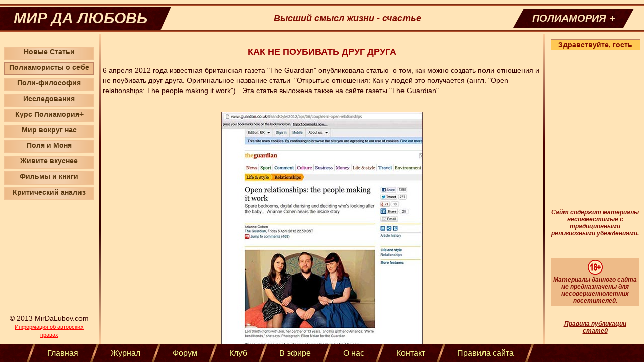

--- FILE ---
content_type: text/html; charset=UTF-8
request_url: http://mirdalubov.com/journal/poly-bios/article-00010.html
body_size: 13310
content:
<!DOCTYPE html PUBLIC "-//W3C//DTD XHTML 1.0 Strict//EN" "http://www.w3.org/TR/xhtml1/DTD/xhtml1-strict.dtd">
<html xmlns="http://www.w3.org/1999/xhtml" lang="ru" xml:lang="ru">
<head>
<base href="http://mirdalubov.com/" />    
<meta http-equiv="content-type" content="text/xml; charset=utf-8" />   
<meta name="description" content="Как не поубивать друг друга от ревности? Как построить поли-отношения без крови и жертв? Как сделать такие отношения крепкими?   Люди разных возрастов и профессий делятся своим поли-опытом и дают советы."/>
<title> Как не поубивать друг друга - Мир Да Любовь </title>   
<meta name="keywords" content="полиамория,свободные отношения,романтические отношения,полиаморные отношения,поли-партнеры,свободный брак,немоногамность,секс">
<meta name="author" content="Поля"> 
<link rel="stylesheet" type="text/css" media="all" href="assets/css/base.css" />
<link rel="stylesheet" type="text/css" media="all" href="assets/css/journal.css" />

<!--[if gt IE 9]>
	<link rel="stylesheet" type="text/css" media="all" href="assets/css/gtie9.css" />
<![endif]-->
<!--[if IE 9]>
	<link rel="stylesheet" type="text/css" media="all" href="assets/css/ie9.css" />
<![endif]-->
<!--[if IE 8]>
	<link rel="stylesheet" type="text/css" media="all" href="assets/css/ie8.css" />
<![endif]-->
<!--[if IE 7]>
	<link rel="stylesheet" type="text/css" media="all" href="assets/css/ie7.css" />
<![endif]-->
<!--[if lt IE 7]>
	<meta http-equiv="refresh" content="0;url=http://mirdalubov.com//ie6">
	<script type="text/javascript">
        window.location.href = "http://mirdalubov.com//ie6"
    </script>
	<link rel="stylesheet" type="text/css" media="all" href="assets/css/ltie7.css" />
<![endif]-->

<link rel="stylesheet" href="/assets/components/quip/css/web.css" type="text/css" />
</head>
<body>
<div id="box_wrapper">

  
 <div id="box_header">
    <div id="box_header_spacer"> </div>
    <div id="bar-header-top" class="bar-header bar-grad-vert-header"> </div>
    <div id="box_header_logo">
      <div id="box_header_logo_left">
        <div id="box_header_logo_left_text"> МИР ДА ЛЮБОВЬ </div>
        <div id="box_header_logo_left_text_slope"> </div>
      </div>
      <div id="box_header_logo_center"> Высший смысл жизни - счастье </div>
      <div id="box_header_logo_right">
        <div id="box_header_logo_right_text_slope_left"> </div>
        <div id="box_header_logo_right_text"> ПОЛИАМОРИЯ + </div>
        <div id="box_header_logo_right_text_slope_right"> </div>
      </div>
    </div>
    <div id="bar_header_bottom" class="bar-header bar-grad-vert-header"> </div>
  </div>
  
  <div id="box_columns">
     <div id="box_column_sidebar">
      <div id="box_column_sidebar_content">
        <div id="box_column_sidebar_header">
          <div class="padded"> Sidebar Header </div>
          <div id="box_column_sidebar_header_separator" class="bar-grad-horz"> </div>
        </div>
        <div id="box_column_sidebar_menu">
          <ul class="sidemenu_menu">
            <!-- ChunkJournalArticlesOuter -->
<!-- ChunkJournalArticlesRow -->
<li> <a class="sidemenu_button sidemenu_button_grad " href="journal/" title="Новые Статьи" rel="address:/Новые Статьи" >Новые Статьи</a> </li>  

<!-- ChunkJournalArticlesRow -->
<li> <a class="sidemenu_button sidemenu_button_grad sidemenu_button_grad_selected" href="poly-bios/" title="Полиамористы о себе" rel="address:/Полиамористы о себе" >Полиамористы о себе</a> </li>  

<!-- ChunkJournalArticlesRow -->
<li> <a class="sidemenu_button sidemenu_button_grad " href="poly-philosophy/" title="Поли-философия" rel="address:/Поли-философия" >Поли-философия</a> </li>  

<!-- ChunkJournalArticlesRow -->
<li> <a class="sidemenu_button sidemenu_button_grad " href="poly-research/" title="Исследования" rel="address:/Исследования" >Исследования</a> </li>  

<!-- ChunkJournalArticlesRow -->
<li> <a class="sidemenu_button sidemenu_button_grad " href="course-polyamory-plus/" title="Курс Полиамория+" rel="address:/Курс Полиамория+" >Курс Полиамория+</a> </li>  

<!-- ChunkJournalArticlesRow -->
<li> <a class="sidemenu_button sidemenu_button_grad " href="world-around-us/" title="Мир вокруг нас" rel="address:/Мир вокруг нас" >Мир вокруг нас</a> </li>  

<!-- ChunkJournalArticlesRow -->
<li> <a class="sidemenu_button sidemenu_button_grad " href="polya-et-monya/" title="Поля и Моня" rel="address:/Поля и Моня" >Поля и Моня</a> </li>  

<!-- ChunkJournalArticlesRow -->
<li> <a class="sidemenu_button sidemenu_button_grad " href="living-tastier/" title="Живите вкуснее" rel="address:/Живите вкуснее" >Живите вкуснее</a> </li>  

<!-- ChunkJournalArticlesRow -->
<li> <a class="sidemenu_button sidemenu_button_grad " href="movies-books/" title="Фильмы и книги" rel="address:/Фильмы и книги" >Фильмы и книги</a> </li>  

<!-- ChunkJournalArticlesRow -->
<li> <a class="sidemenu_button sidemenu_button_grad " href="critical-analysis/" title="Критический анализ" rel="address:/Критический анализ" >Критический анализ</a> </li>  

  
          </ul>
        </div>
        <div id="box_column_sidebar_footer">
          <div class="padded">
  <div class="sidebar_copyright">
  <p>© 2013 MirDaLubov.com</p>
  <a href="/copyright" target="_top" rel="nofollow"> Информация об авторских правах</a>
  </div>
</div>

        </div> 
      </div>
      <div id="box_column_sidebar_separator" class="bar-grad-vert"></div>
    </div>
    <div id="box_column_content">
      
      <p> </p>
<h1 style="font-size: 18px; color: #990000; text-align: center;">КАК НЕ ПОУБИВАТЬ ДРУГ ДРУГА</h1>
<p style="font-size: 14px;" dir="LTR"> </p>
<p style="font-size: 14px; line-height: 15pt;" dir="LTR">6 апреля 2012 года известная британская газета "The Guardian" опубликовала статью  о том, как можно создать поли-отношения и не поубивать друг друга. Оригинальное название статьи  "Открытые отношения: Как у людей это получается (англ. "Open relationships: The people making it work").  Эта статья выложена также на сайте газеты "The Guardian".</p>
<p style="font-size: 14px;" dir="LTR"> </p>
<p style="font-size: 14px;" dir="LTR"> </p>
<p style="font-size: 14px;" dir="LTR"><img style="display: block; margin-left: auto; margin-right: auto;" title="Как не поубивать друг друга. Лори, Джон и Аманда" src="assets/img/pic_00029.jpg" alt="Как не поубивать друг друга. Лори, Джон и Аманда" width="400" height="501" /></p>
<p style="font-size: 14px; text-align: center;" dir="LTR"><strong style="font-size: 12px;"> </strong></p>
<p style="font-size: 14px; text-align: center;" dir="LTR"><strong style="font-size: 12px;"><em>Статья на сайте "The</em><em> Guardian</em><em>". Слева направо: Лори, Джон и Аманда.</em></strong></p>
<p style="font-size: 14px;" dir="LTR"><em> </em></p>
<p style="font-size: 14px;" dir="LTR"> </p>
<p style="font-size: 14px; line-height: 15pt; color: #000000;" dir="LTR">Автор статьи Ариана Коэн о полимарии знает не понаслышке.  Она сама состоит в полиаморных отношениях  уже три года.  В книгах, фильмах и в прессе любовные многоугольники обычно либо просто распадаются, либо все заканчивается кровопролитием.  Ариана, видимо, задалась целью объяснить людям, что можно жить в мире и любви с несколькими поли-партнерами.  Как удачный пример отношений, она приводит три истории из жизни. Первая история – ее личная, две другие  - это истории людей разного возраста из разных слоев общества.</p>
<p style="font-size: 14px; line-height: 15pt; color: #000000;" dir="LTR"><strong> </strong></p>
<p style="font-size: 14px; line-height: 15pt; color: #000000;" dir="LTR"><strong> </strong></p>
<p style="font-size: 14px; line-height: 15pt; color: #000000;" dir="LTR"><strong>История Арианы</strong></p>
<p style="font-size: 14px; line-height: 15pt; color: #000000;" dir="LTR"><strong> </strong></p>
<p style="font-size: 14px; line-height: 15pt; color: #000000;" dir="LTR">Своего жениха Ариана встретила, когда тот только расстался со своей женщиной после 15 лет совместной жизни.  Устав от моногамной жизни, он предложил Ариане открытые отношения.  Ей было нелегко принять его предложение. Она проплакала в подушку не одну ночь. Но, видимо взвесив все за и против, она согласилась с его условием.</p>
<p style="font-size: 14px; line-height: 15pt; color: #000000;" dir="LTR"> </p>
<p style="font-size: 14px; line-height: 15pt; color: #000000;" dir="LTR">Не имея опыта открытых отношений, они начали с установления множества правил и ограничений.  Было определено кто, когда и кому должен звонить, какой секс и какие партнеры позволительны и так далее. Правила должны были помочь избежать ревности и защитить их отношения.  Однако бесконечное количество условий и ограничений только все усложняло и вносило напряжение.  Ариана начала понимать, что правила ей нужны, чтоб контролировать ситуацию, а необходимость в постоянном контроле у нее возникает из-за страха потерять своего возлюбленного.   Ей тяжело было принять, что ее парню нравятся другие женщины. Она боялась, что если не станет для него единственной и неповторимой, то потеряет его.  Понимание источника проблемы дало толчок к работе над собой.</p>
<p style="font-size: 14px; line-height: 15pt; color: #000000;" dir="LTR"> </p>
<p style="font-size: 14px; line-height: 15pt; color: #000000;" dir="LTR">С ростом доверия к своему возлюбленному у Арианы крепла уверенность в стабильности их отношений. Сегодня десятки ненужных и запутанных правил упразднены и осталось одно - самое главное: никаких сюрпризов.   Нельзя просто прийти и заявить: "Да, кстати, вчера я переспал с той классной продавщицей из колбасного отдела".  Ариана и ее партнер заранее планируют встречи со своими любовниками  и предупреждают друг друга.  Именно это правило, по мнению Арианы, обеспечивает успех их полиаморных отношений.  Так, например, они договариваются, что сегодня встретятся с другими партнерами. Ариана приглашает своего бойфренда домой, они пьют вино и разговаривают, а потом завершают вечер в постели.  Ее жених в это время прекрасно проводит время со своей любовницей. Бывают дни, когда Ариана работает, а ее жених свободен. Если он использует этот день для встречи с любовницей, Ариана будет только рада.  Главное, что ему есть чем заняться.  Ревность как-то сама по себе ушла из их отношений.  То, чего раньше она боялась, теперь кажется ей совершенно незначительным.</p>
<p style="font-size: 14px; line-height: 15pt; color: #000000;" dir="LTR"> </p>
<p style="font-size: 14px; line-height: 15pt; color: #000000;" dir="LTR"> </p>
<p style="font-size: 14px; line-height: 15pt; color: #000000;" dir="LTR"><strong>История Клэр и Билла</strong></p>
<p style="font-size: 14px; line-height: 15pt; color: #000000;" dir="LTR"><strong> </strong></p>
<p style="font-size: 14px; line-height: 15pt; color: #000000;" dir="LTR">Клэр и Биллу около 45 лет. Вместе они уже 24 года. Клэр владеет небольшим бизнесом, а Билл - технический консультант в Оксфорде.  У них открытые отношения. Клэр и Билл не только знакомы с партнерами друг друга, но и активно с ними общаются.   У Клэр есть любовник Крис, с которым она уже 7 лет.  Билл поддерживает романтические отношения со своей любовницей Джулией вот уже 8 лет.   У Джулии, кроме Билла, есть постоянный партнер Джордж.</p>
<p style="font-size: 14px; line-height: 15pt; color: #000000;" dir="LTR"> </p>
<p style="font-size: 14px; line-height: 15pt; color: #000000;" dir="LTR">Отношения между Клэр, Биллом и их партнерами прекрасные. Им удается избегать конфликтов и ревности.  Клэр очень довольна и прилагает немало усилий для сохранения статус-кво.  Поэтому она чувствительна к любым изменениям, которые могут нарушить создавшееся положение.  Недавно ее муж Билл ворвался в комнату и взволнованно объявил о том, что его любовница Джулия беременна.   Клэр, похолодев внутри, тут же спросила "От Джона?". "Да" – ответил Билл.  Именно этого ответа ждала Клэр, у нее отлегло от сердца.   Так что и в безоблачном королевстве иногда слышны раскаты летнего грома.</p>
<p style="font-size: 14px; line-height: 15pt; color: #000000;" dir="LTR"> </p>
<p style="font-size: 14px; line-height: 15pt; color: #000000;" dir="LTR">Гром утих где-то вдали,  ливень обошел стороной. И вот в мире Клэр опять светит солнышко. Взаимопонимание и договоренности соблюдаются. А это главное для сохранения мира. Жизнь продолжается. </p>
<p style="font-size: 14px; line-height: 15pt; color: #000000;" dir="LTR"> </p>
<p style="font-size: 14px; line-height: 15pt; color: #000000;" dir="LTR">Билл отправляется погулять в горы  (он любитель альпинизма), Клэр остается в доме. Даже перспектива потерять 3 килограмма не заставит ее карабкаться вверх на скалу.  Она находит значительно более приятный способ размяться и сжечь калории.  Клэр приглашает своего любовника Криса.  Она угощает его легким ужином, они немного выпивают и отправляются в спальню.  На неделе Клэр находит время забежать к Джулии, любовнице мужа, чтоб поздравить ее с беременностью. Джулия недавно родила ребенка от своего постоянного партнера Джорджа, и вот уже они ждут еще одного малыша.  Пока Джулия кормит грудью первенца, Клэр болтает с Джорджем.   Он очень любит малыша и постоянно им занимается.    Джулия и Джордж вместе уже несколько лет. Они постоянно встречаются с другими партнерами. Для этого в их доме есть дополнительные спальни.  Когда ребятня будет подрастать, им представят любовников родителей, как близких друзей семьи.</p>
<p style="font-size: 14px; line-height: 15pt; color: #000000;" dir="LTR"> </p>
<p style="font-size: 14px; line-height: 15pt; color: #000000;" dir="LTR">По утверждению Клэр и Билла, они не испытывают ревности. "Почему мы не можем поддерживать отношения с другими партнерами, если каждого из нас это делает счастливым?" – говорит Билл.</p>
<p style="font-size: 14px; line-height: 15pt; color: #000000;" dir="LTR"> </p>
<p style="font-size: 14px; line-height: 15pt; color: #000000;" dir="LTR">Несмотря на открытость отношений, Клэр не склонна "отворять двери" в свою жизнь для посторонних.  Правду об ее образе жизни знают лишь несколько близких друзей.  Все ее окружение, включая родителей, остается в неведении.  Клэр не хочет, чтоб ее родня что-либо знала. Видимо, она боится шокировать свою добропорядочную британскую семью.</p>
<p style="font-size: 14px; line-height: 15pt; color: #000000;" dir="LTR"> </p>
<p style="font-size: 14px; line-height: 15pt; color: #000000;" dir="LTR"> </p>
<p style="font-size: 14px; line-height: 15pt; color: #000000;" dir="LTR"><strong>История Макс и Ричарда</strong></p>
<p style="font-size: 14px; line-height: 15pt; color: #000000;" dir="LTR"><strong> </strong></p>
<p style="font-size: 14px; line-height: 15pt; color: #000000;" dir="LTR">Макс Дорей 48 лет.  Когда ей было 40, распался ее 20-летний брак.  У нее был прекрасный муж.  Но проблема была в его желании постоянно контролировать Макс. Она должна была отчитываться обо всем, даже о встречах с подругами. В конце концов, ей это надоело.  И, не побоявшись возраста, Макс ушла.</p>
<p style="font-size: 14px; line-height: 15pt; color: #000000;" dir="LTR"> </p>
<p style="font-size: 14px; line-height: 15pt; color: #000000;" dir="LTR">Макс в свои 48 лет выглядит великолепно -  худенькая, хрупкая, с очень выразительными глазами и обаятельной улыбкой. Два года назад она встретила Ричарда.  Они понравились друг другу, и вскоре Макс переехала к нему.   Они живут вместе уже два года.  Ричарду 37 лет.  Он гордый обладатель пышной бороды и усов.  Макс описывает Ричарда, как человека честного и принципиального.</p>
<p style="font-size: 14px; line-height: 15pt; color: #000000;" dir="LTR"> </p>
<p style="font-size: 14px; line-height: 15pt; color: #000000;" dir="LTR">Ричард живет с Макс и встречается с другими женщинами. Он любит разнообразие и любит секс. Макс ограничивается "только" тремя постоянными партнерами.  Ей этого вполне хватает. Она очень занятой человек и поэтому ей не так часто удается встречаться со своими избранниками.  Иногда встречи ограничиваются позицией "стульчик" под теплым одеялом и безмятежным сном в обнимку,  иногда ужином в уютном ресторанчике. Непосредственно секс – не является обязательным компонентом каждой встречи.</p>
<p style="font-size: 14px; line-height: 15pt; color: #000000;" dir="LTR"> </p>
<p style="font-size: 14px; line-height: 15pt; color: #000000;" dir="LTR">Макс не слишком любит ходить на шумные секс-вечеринки. Это она предоставляет Ричарду. Когда он возвращается с такого вечера, Макс коротко спрашивает его: "Ну, ты трахнул ее?".   Больше деталей она знать не хочет. Однако, по утверждению самой Макс, она работает над этим. Видимо, ревность все же иногда дает о себе знать. Макс старается просто ничего не знать, но понимает, что это только временное решение.   Поводы для ревности у Макс есть. Во-первых, Ричард очень влюбчив.  Во-вторых, среди его любовниц  встречаются и совсем молоденькие женщины.  "Ричард уходит на свидание с двадцатипятилетней девушкой, а я должна с этим как-то жить" – говорит Макс – "У нее нет морщин, жизненного багажа и опыта. Это заставляет меня задуматься о том, кто я.  Надо научиться уважать и ценить себя, чтобы быть счастливой в открытых отношениях".   Но вы не переживайте за Макс.  Один из ее возлюбленных – это двадцатишестилетний полицейский.   После секса с молодым полицейским Макс приходится успокаивать Ричарда…</p>
<p style="font-size: 14px; line-height: 15pt; color: #000000;" dir="LTR"> </p>
<p style="font-size: 14px; line-height: 15pt; color: #000000;" dir="LTR">Ричард и Макс не согласны с популярным мнением, что моногамия оберегает отношения. Даже в браке люди все равно влюбляются и испытывают сексуальное желание к другим.  Крепость отношений определяет не моногамия, а душевная близость и доверие.</p>
<p style="font-size: 14px; line-height: 15pt; color: #000000;" dir="LTR"> </p>
<p style="font-size: 14px; line-height: 15pt; color: #000000;" dir="LTR"> </p>
<p style="font-size: 14px; line-height: 15pt; color: #000000;" dir="LTR"><strong>История Лори, Джона и Аманды</strong></p>
<p style="font-size: 14px; line-height: 15pt; color: #000000;" dir="LTR"><strong> </strong></p>
<p style="font-size: 14px; line-height: 15pt; color: #000000;" dir="LTR">Лори и Джон вместе уже 13 лет.  Долгое время они были убежденными моногамистами, вплоть до момента, когда Джон увлекся другой женщиной.   При этом он не переставал любить Лори и не собирался от нее уходить.    Лори узнала об интрижке Джона.  Однако ее поразил не факт измены, а то, что это никак не повлияло на их отношения с Джоном. Это не вызвало бурных эмоций и обид. Лори, решив, что с ней что-то не так, захотела разобраться в себе.  Подумав и почитав статьи в интернете, она решила, что им с Джоном следует попробовать свинг.  Ее возлюбленный сразу согласился.  Через 5 лет бурных встреч на свинг-вечеринках, им это порядком надоело.  То, да не то.  Чего-то не хватало. Хотелось более романтичных и близких отношений.  Лори и Джон провели немало вечеров, обсуждая возможность любовных отношений с другими партнерами.  </p>
<p style="font-size: 14px; line-height: 15pt; color: #000000;" dir="LTR"> </p>
<p style="font-size: 14px; line-height: 15pt; color: #000000;" dir="LTR">Ребята молодцы. Они садятся и говорят друг с другом. Не это ли ключ к настоящей близости?..</p>
<p style="font-size: 14px; line-height: 15pt; color: #000000;" dir="LTR"> </p>
<p style="font-size: 14px; line-height: 15pt; color: #000000;" dir="LTR">Лори подошла к проблеме основательно. Почитав и подумав, она поняла - им нужна полиамория.  Джон и Лори начали искать поли-партнеров на сайте знакомств.  Джон познакомился с симпатичной женщиной, а Лори стала встречаться с парнем с ее курса фотографии. Однако кое-что расстраивало Лори. Ей тяжело было  смириться с тем, что Джон оставался наедине со своей любовницей.  Снедаемая ревностью, она обратилась за помощью к консультанту.  И тот ей посоветовал  отпустить поводья, предоставить Джону самому контролировать ситуацию.  Пусть все идет,  как идет.</p>
<p style="font-size: 14px; line-height: 15pt; color: #000000;" dir="LTR"> </p>
<p style="font-size: 14px; line-height: 15pt; color: #000000;" dir="LTR">Лори последовала совету консультанта.  И ничего страшного не случилось. Сегодня у Джона уже другая женщина – Аманда.  Лори и Аманда знакомы и часто вместе проводят время за чашечкой капучино в кафешке.  Один раз в неделю Джон остается ночевать в доме своей любовницы.  Аманда и сама забегает в гости к Лори и Джону и нередко остается на ночь. Бывает и так, что они втроем занимаются сексом.   Лори и Аманда не любовницы, но относятся друг к другу с большой нежностью.</p>
<p style="font-size: 14px; line-height: 15pt; color: #000000;" dir="LTR"> </p>
<p style="font-size: 14px; line-height: 15pt; color: #000000;" dir="LTR">Что ж, судя по опыту Арианы, Клэр, Билла, Макс, Ричарда, Лори, Джона и Аманды, кровопролития можно избежать.  Если не обманывать своего партнера, если соблюдать определенные правила и не нарушать договоренностей, если стараться понимать друг друга и лицом к лицу встречаться со своими страхами – то все получится.  </p>
<p style="font-size: 14px; line-height: 15pt; color: #000000;" dir="LTR"> </p>
<p style="font-size: 14px; line-height: 15pt; color: #000000;" dir="LTR"> </p>
<p style="font-size: 14px; line-height: 15pt; color: #000000;" dir="LTR"><span style="text-decoration: underline;">Прочитать статью можно здесь:</span></p>
<p style="font-size: 14px; line-height: 15pt; color: #000066;" dir="LTR"> </p>
<p style="font-size: 14px; line-height: 15pt; color: #000066;" dir="LTR"><a title="Open relationships -  The people making it work" href="http://www.guardian.co.uk/lifeandstyle/2012/apr/06/couples-in-open-relationships">http://www.guardian.co.uk/lifeandstyle/2012/apr/06/couples-in-open-relationships</a></p>
<p style="font-size: 14px; line-height: 15pt; color: #000066;" dir="LTR"> </p>
<p style="font-size: 14px; line-height: 15pt; color: #000066;" dir="LTR"> </p>
<p style="font-size: 14px; line-height: 15pt; color: #000066;" dir="LTR"><strong><em>Мир вам да любовь</em></strong></p>
<p style="font-size: 14px; line-height: 15pt; color: #000066;" dir="LTR"><em> </em></p>
<p style="font-size: 14px;" dir="LTR"> </p>
<p style="font-size: 14px;" dir="LTR"> </p>
<p style="font-size: 14px;" dir="LTR"> </p>  

	  <div class="article_social">
  <iframe src="//www.facebook.com/plugins/like.php?href=http://mirdalubov.com/journal/poly-bios/article-00010.html;send=false&amp;layout=standard&amp;width=450&amp;show_faces=false&amp;font&amp;colorscheme=light&amp;action=like&amp;height=35" scrolling="no" frameborder="0" style="border:none; overflow:hidden; width:450px; height:35px;" allowTransparency="true"></iframe>
</div>

      <div class="post-comments" id="comments">

	  	

        <div class="quip">
    <h3>Комментарии (0)</h3>
	
    <div id="quip-topofcomments-qcom"></div>

    

    
</div>
        
        <br><br>
		
        
<div class="quip-comment">
	<p> Пожалуйста, авторизуйтесь для того, чтобы комментировать </p>
	<a href="/signon"> Вход </a>
</div>

      </div> 
    </div>
    <div id="box_column_ads">
    	<div id="box_column_adbar_separator" class="bar-grad-vert"></div>
    	<div id="box_column_adbar_content">
        	<div class="padded">
	<div class="adbar_greeting"> <div class="box_greeting">
Здравствуйте, гость
</div> </div>
	
	<div class="adbar_authors"> <div class="adbar_copyright"> 
<div class="sidebar_copyright_warning">
  <p>Сайт содержит материалы</p>
  <p>несовместимые с традиционными</p>
  <p>религиозными убеждениями.</p> 
</div>
<br />
<br>
<br>
 </div>

<div class="adbar_age">
	<img src="/assets/img/18.png" alt="18+">
	<p>Материалы данного сайта не предназначены для несовершеннолетних посетителей.</p>
</div>

<!-- <br /><br />  -->
<!-- Если идеи, представленные на нашем сайте близки вам, если вы хотите поделиться своими мыслями, пишите нам и мы опубликуем ваши статьи. -->
<br /><br />
<div class="adbar_author_rules">
	<a href="/legal-pub" target="_top" rel="nofollow">Правила публикации статей</a>
</div>

 </div>
</div>

      	</div>
    </div>
  </div>
  
  <div id="box_footer">
   <div id="box_footer_buttons">
      <div class="box_footer_buttons_separator bar_grad_footer rotate20deg"> </div>
      <a href="/" title="Главная" class="box_footer_button">Главная</a>
      <div class="box_footer_buttons_separator bar_grad_footer rotate20deg"> </div>
      <a href="/journal" title="Журнал" class="box_footer_button">Журнал</a>
      <div class="box_footer_buttons_separator bar_grad_footer rotate20deg"> </div>
      <a href="/vforum" title="Форум" class="box_footer_button">Форум</a>
      <div class="box_footer_buttons_separator bar_grad_footer rotate20deg"> </div>
      <a href="/signon" rel="nofollow"   title="Клуб" class="box_footer_button">Клуб</a>
	  <div class="box_footer_buttons_separator bar_grad_footer rotate20deg"> </div>
      <a href="/onair" title="В эфире" class="box_footer_button">В эфире</a>
      <div class="box_footer_buttons_separator bar_grad_footer rotate20deg"> </div>
      <a href="/about" title="О нас" class="box_footer_button">О нас</a>
      <div class="box_footer_buttons_separator bar_grad_footer rotate20deg"> </div>
      <a href="/writeus" title="Контакт" class="box_footer_button">Контакт</a>
      <div class="box_footer_buttons_separator bar_grad_footer rotate20deg"> </div>
      <a href="/legal"  title="Правила сайта" class="box_footer_button">Правила сайта</a>
      <div class="box_footer_buttons_separator bar_grad_footer rotate20deg"> </div>
    </div>
  </div>
  <!-- Piwik -->
<script type="text/javascript"> 
  var _paq = _paq || [];
  _paq.push(['setCustomVariable', 1, 'User', 'гость', 'page']); 
  _paq.push(['setCookieDomain', 'mirdalubov.com']);  
  _paq.push(['trackPageView']);
  _paq.push(['enableLinkTracking']);
  (function() {
    var u=(("https:" == document.location.protocol) ? "https" : "http") + "://mirdalubov.com/analytics//";
    _paq.push(['setTrackerUrl', u+'piwik.php']);
    _paq.push(['setSiteId', 1]);
    var d=document, g=d.createElement('script'), s=d.getElementsByTagName('script')[0]; g.type='text/javascript';
    g.defer=true; g.async=true; g.src=u+'piwik.js'; s.parentNode.insertBefore(g,s);
  })();

</script>
<noscript><p><img src="http://mirdalubov.com/analytics/piwik.php?idsite=1" style="border:0" alt="" /></p></noscript>
<!-- End Piwik Code -->

 
</div>
</body>
</html>

--- FILE ---
content_type: text/css
request_url: http://mirdalubov.com/assets/css/base.css
body_size: 2968
content:
* {
	margin: 0;
	padding: 0;
}
html, body {
	width: 100%;
	height: 100%;
	font-family: Arial;
	font-size: 14px;
	color: #360000;
  	min-width: 1010px;
  	min-height: 400px;
}

a:link {
	text-decoration: none;
}
a:visited {
	text-decoration: none;
}
a:hover {
	text-decoration: none;
}
a:active {
	text-decoration: none;
}

#box_wrapper {
	width: 100%;
	min-height: 100%;
	background-color: #FFE4B7;
	position: relative;
	overflow: hidden;
}
#box_wrapper {
	height: 100%;	/* IE <7 special */
}
#box_header {
	position: absolute;
	height: 68px;	/* height of header */
	width: 100%;
	background-color: #FFE4B7;
}
#box_columns {
	position: absolute;
	top: 68px;	/* height of header */
	bottom: 35px;	/* height of footer */
	width: 100%;
	background-color: #FFE4B7;
}
#box_footer {
	position: absolute;
	bottom: 0px;
	height: 35px; /* height of footer */
	width: 100%;
	background-color: #360000;
	background: url("./../img/footer.png") repeat scroll 0 0 #360000;
}
#box_header_spacer {
	position: relative;
	width: 100%;
	height: 8px;
	min-height: 8px;
}
.bar-header {
	position: relative;
	width: 100%;
	height: 4px;
	min-height: 4px;
}
#bar-header-top {
	position: absolute;
	top: 8px;
}
#bar_header_bottom {
	position: absolute;
	bottom: 4px;
}
#box_header_logo {
	position: absolute;
	top: 13px;
	width: 100%;
	height: 46px;
	min-height: 46px;
}
#box_header_logo {
	position: absolute;
	width: 100%;
	height: 46px;
	min-height: 46x;
	background-color: #FFE4B7;
	color: #FFE4B7;
	text-align: center;
	vertical-align: middle;
	line-height: 46px;
	font-size: 30px;
	font-weight:bold;
}
#box_header_logo_left {
	float:  left;
	position: absolute;
	left: 0;
	width: 340px;
	height: 100%;
	min-height: 100%;
	background-color: #360000;
	background: url("./../img/footer.png") repeat scroll 0 0 #360000;
}
#box_header_logo_left_text {
	float:  left;
	position: absolute;
	left: 0;
	width: 320px;
	height: 100%;
	min-height: 100%;
	font-style: oblique;
}
#box_header_logo_left_text_slope {
	float:  right;
	position: absolute;
	right: 0;
	height: 0px;
	width: 0px;
	border-top: 47px solid transparent;
	border-right: 21px solid #FFE4B7;
}
#box_header_logo_right {
	float:  right;
	position: absolute;
	right: 20px;
	width: 240px;
	top: 4px;
	bottom: 4px;
	background-color: #360000;
	background: url("./../img/footer.png") repeat scroll 0 0 #360000;
}
#box_header_logo_right_text_slope_left {
	float:  left;
	position: absolute;
	left: 0;
	height: 0px;
	width: 0px;
	border-top: 38px solid #FFE4B7;
	border-right: 21px solid transparent;
}
#box_header_logo_right_text {
	position: absolute;
	left: 20px;
	right: 20px;
	height: 100%;
	min-height: 100%;
	font-style: oblique;
	font-size: 20px;
	line-height: 38px;
}
#box_header_logo_right_text_slope_right {
	float:  right;
	position: absolute;
	right: 0;
	height: 0px;
	width: 0px;
	border-top: 38px solid transparent;
	border-right: 21px solid #FFE4B7;
}
#box_header_logo_center {
	position: absolute;
	left: 340px;
	right: 240px;
	height: 100%;
	min-height: 100%;
	background-color: #FFE4B7;
	color: #810C01;
	font-size: 18px;
  font-style: italic;
}
#box_column_sidebar {
	position: absolute;
	top: 0px;
	bottom: 0px;
	width: 200px;	/* width of sidebar */
	background-color: #FFE4B7;	
	float: left;
}
#box_column_sidebar_content {
	position: absolute;
	float: left;
	height: 100%;
	min-height: 100%;
	left: 0;
	width: 195px;	/* width of sidebar - width of sidebar separator */
	background-color: #FFE4B7;	
}
#box_column_sidebar_separator {
	position: absolute;
	top: 0px;	/* height of sidebar header + margin of separator*/
	bottom: 0px;			/* margin of separator*/	
	right: 0;					
	width: 4px;	/* width of sidebar separator */
}

#box_column_sidebar_header {
	position: absolute;
	top: 0px;
	height: 100px;	/* height of sidebar header*/
	width: 100%;	
	background-color: #FFE4B7;
}
#box_column_sidebar_menu {
	position: absolute;
	top: 100px;	/* height of sidebar header*/
	bottom: 0;	
	width: 100%;
	background-color: #FFE4B7; 
}
#box_column_sidebar_footer {
	position: absolute;
	bottom: 0px;
	height: 70px;	
	width: 100%;	
  	color: #610001;
  	text-align: center;
	background-color: #FFE4B7;
}

.sidebar_copyright{
	 bottom: 0px;
   height: 30px;	
	 width: 100%;
}

.sidebar_copyright_warning {
  color: #810C01;
  font-weight:bold;
  font-style: italic;
}

#box_column_sidebar_header_separator {
	position: absolute;
	top: 97px;
	bottom: 0px;	/* height of sidebar header + margin of separator*/
	right: 10px;	/* margin of separator*/ 
	left: 10px;
}
#box_column_content {
	position: absolute;
	top: 0px;
	bottom: 0px;
	left: 200px; /* width of sidebar */
	right: 200px; /* width of adbar */	
	background-color: #FFE4B7;
	float: left;
	overflow-y: auto;
	overflow-x: hidden;
	padding-left: 4px;
	padding-right: 4px;
}
#box_column_ads {
	position: absolute;
	top: 0px;
	bottom: 0px;
	right: 0;
	width: 200px;	/* width of adbar */
	background-color: #FFE4B7;
	float: left;
}

#box_column_adbar_separator {
	position: absolute;
	top: 0px;	/* height of sidebar header + margin of separator*/
	bottom: 0px;			/* margin of separator*/	
	left: 0px;					
	width: 4px;	/* width of sidebar separator */
}
#box_column_adbar_content {
	position: absolute;
	float: right;
	height: 100%;
	min-height: 100%;
	right: 0;
	width: 195px;	/* width of adbar - width of sidebar separator */
	background-color: #FFE4B7;	
}

.padded {
	position: absolute;
	top: 10px;
	bottom: 10px;
	right: 10px;
	left: 10px
}

.centered {
  text-align: center;
	vertical-align: middle;
}

.bar-grad-horz {
	background: #fdcc9b;
	background: -moz-linear-gradient(left,  #fdcc9b 0%, #500000 35%, #360000 50%, #360000 63%, #fdcc9b 100%); /* FF3.6+ */
	background: -webkit-gradient(linear, left top, right top, color-stop(0%,#fdcc9b), color-stop(35%,#500000), color-stop(50%,#360000), color-stop(63%,#360000), color-stop(100%,#fdcc9b)); /* Chrome, Safari4+ */
	background: -webkit-linear-gradient(left,  #fdcc9b 0%,#500000 35%,#360000 50%,#360000 63%,#fdcc9b 100%); /* Chrome10+, Safari5.1+ */
	background: -o-linear-gradient(left,  #fdcc9b 0%,#500000 35%,#360000 50%,#360000 63%,#fdcc9b 100%); /* Opera 11.10+ */
	background: linear-gradient(to right,  #fdcc9b 0%,#500000 35%,#360000 50%,#360000 63%,#fdcc9b 100%); /* W3C */
}


.bar-grad-vert {
	background: #fdcc9b;
	background: -moz-linear-gradient(top,  #fdcc9b 0%, #500000 35%, #360000 50%, #360000 63%, #fdcc9b 100%); /* FF3.6+ */
	background: -webkit-gradient(linear, left top, left bottom, color-stop(0%,#fdcc9b), color-stop(35%,#500000), color-stop(50%,#360000), color-stop(63%,#360000), color-stop(100%,#fdcc9b)); /* Chrome, Safari4+ */
	background: -webkit-linear-gradient(top,  #fdcc9b 0%,#500000 35%,#360000 50%,#360000 63%,#fdcc9b 100%); /* Chrome10+, Safari5.1+ */
	background: -o-linear-gradient(top,  #fdcc9b 0%,#500000 35%,#360000 50%,#360000 63%,#fdcc9b 100%); /* Opera 11.10+ */
	background: linear-gradient(to bottom,  #fdcc9b 0%,#500000 35%,#360000 50%,#360000 63%,#fdcc9b 100%); /* W3C */
}

.bar-grad-vert-header {
	background: #651c07;
	background: -moz-linear-gradient(top,  #651c07 0%, #c65f35 50%, #c65f35 51%, #651c07 100%); /* FF3.6+ */
	background: -webkit-gradient(linear, left top, left bottom, color-stop(0%,#651c07), color-stop(50%,#c65f35), color-stop(51%,#c65f35), color-stop(100%,#651c07)); /* Chrome, Safari4+ */
	background: -webkit-linear-gradient(top,  #651c07 0%,#c65f35 50%,#c65f35 51%,#651c07 100%); /* Chrome10+, Safari5.1+ */
	background: -o-linear-gradient(top,  #651c07 0%,#c65f35 50%,#c65f35 51%,#651c07 100%); /* Opera 11.10+ */
	background: linear-gradient(to bottom,  #651c07 0%,#c65f35 50%,#c65f35 51%,#651c07 100%); /* W3C */
}
.bar_grad_footer {
	background: #7b4516;
	background: -moz-linear-gradient(top,  #7b4516 0%, #e99a69 50%, #e99a69 55%, #7b4516 100%); /* FF3.6+ */
	background: -webkit-gradient(linear, left top, left bottom, color-stop(0%,#7b4516), color-stop(50%,#e99a69), color-stop(55%,#e99a69), color-stop(100%,#7b4516)); /* Chrome, Safari4+ */
	background: -webkit-linear-gradient(top,  #7b4516 0%,#e99a69 50%,#e99a69 55%,#7b4516 100%); /* Chrome10+, Safari5.1+ */
	background: -o-linear-gradient(top,  #7b4516 0%,#e99a69 50%,#e99a69 55%,#7b4516 100%); /* Opera 11.10+ */
	background: linear-gradient(to bottom,  #7b4516 0%,#e99a69 50%,#e99a69 55%,#7b4516 100%); /* W3C */
}

.sidemenu_button_grad {
	background: #eebb88; /* Old browsers */
  background: -moz-linear-gradient(left,  #eebb88 0%, #f3cfab 39%, #f3cfab 68%, #eebb88 100%); /* FF3.6+ */
  background: -webkit-gradient(linear, left top, right top, color-stop(0%,#eebb88), color-stop(39%,#f3cfab), color-stop(68%,#f3cfab), color-stop(100%,#eebb88)); /* Chrome,Safari4+ */
  background: -webkit-linear-gradient(left,  #eebb88 0%,#f3cfab 39%,#f3cfab 68%,#eebb88 100%); /* Chrome10+,Safari5.1+ */
  background: -o-linear-gradient(left,  #eebb88 0%,#f3cfab 39%,#f3cfab 68%,#eebb88 100%); /* Opera 11.10+ */
  background: linear-gradient(to right,  #eebb88 0%,#f3cfab 39%,#f3cfab 68%,#eebb88 100%); /* W3C */
}

.rotate20deg {
	-moz-transform: rotate(20deg); /* FF3.5+ */
	-o-transform: rotate(20deg); /* Opera 10.5 */
	-webkit-transform: rotate(20deg); /* Saf3.1+, Chrome */
	transform: rotate(20deg); /* W3C */
}


#box_footer_buttons {
	position: absolute;
	left: 20px;
	right: 20px;
	height: 100%;
	min-height: 100%;
	overflow: hidden;
	vertical-align: top;
	padding-left: 10px;
	min-width: 1060px;
	overflow-x: hidden;
}
.box_footer_button {
	position: relative;
	width: auto;
	height: 100%;
	min-height: 100%;
	line-height: 35px;
	font-size: 16px;
	color: #F6F98E;
	float: left;
}
.box_footer_buttons_separator {
	position: relative;
	width: 4px;
	height: 120%;
	top: -5px;
	min-height: 120%;
	background-color: #7b4516;
	float: left;
	margin-right: 30px;
  margin-left: 30px;
}


.sidemenu_menu {
	position: absolute;
	left: 0px;
	top: 10px;
	right: 0px;
	bottom: 10px;
	list-style-type:none;
}

.sidemenu_button {
	position: relative;
	display: block;
	width:	90%;
	min-height: 22px;
	border: #F0C193 2px solid;
	background-color: #F3CFAB;
	font-size: 14px;
	font-weight:bold;
	color: #5A380F;
	margin-left: auto;
	margin-right: auto;
	margin-top: 5px;
	margin-bottom: 5px;
	text-align: center;
	vertical-align: middle;
}

.sidemenu_button_grad_selected {
  border: #BF8363 2px solid;
}


.sidemenu_button2 {
	position: relative;
	display: block;
	width:	90%;
	height: 25px;
	line-height: 25px;
	border: #F0C193 3px solid;
	font-size: 12px;
	color: #5A380F;
	margin-left: auto;
	margin-right: auto;
	margin-top: 5px;
	margin-bottom: 5px;
	border-radius: 5px;
	-webkit-border-radius: 4px;
	-moz-border-radius: 5px;
	text-align: center;
	
	vertical-align: middle;
}

.unfloat {
clear: both;
}

.box_greeting {
  position: relative;
  width: 98%;
  margin: auto;
  padding: 2px;
  border: 1px solid #BF8363;
  background: #FFC854;
  color: #810C01;
  font-weight:bold;
  text-align: center;
}

.adbar_greeting {
	position: relative;
}

.adbar_authors {
	position: absolute;
  bottom: 0px;
  height: 260px; 
  font-size: 12px;
  font-weight:bold;
  text-align: center;
  font-style: italic;

}

.adbar_copyright {
  text-align: center;	
  color: #610001;
  position: relative; 
}

.adbar_age {
  color: #810C01;
  background: #eebb88;
  padding-top: 4px;
  padding-bottom: 4px;
}

.adbar_author_rules {
  color: #360000;
  text-align: center;
}

div.adbar_author_rules a:active, div.adbar_author_rules  a:link, div.adbar_author_rules  a:visited{
  color: #810C01;
  font-size: 12px;
  text-decoration:underline;
}
div.adbar_author_rules a:hover{
  color: #810C01;
  text-decoration:underline;
  font-size: 12px;
  font-weight:bold;
}

.sidebar_copyright {
  color: #360000;
  text-align: center;
}


div.sidebar_copyright a:active, div.sidebar_copyright  a:link, div.sidebar_copyright  a:visited{
  color: red;
  font-size: 11px;
  text-decoration:underline;
}
div.sidebar_copyright a:hover{
  text-decoration:underline;
  font-size: 11px;
  font-weight:bold;
}

.adbar_qod {
  padding: 2px;
  color: #810C01;
  font-style: italic;
  font-weight:bold;
}

.adbar_qod_text {
  font-size: 11px;
}

.adbar_qod_auth {
  text-align: right;
  font-size: 10px;
}

.adbar_social_icons {
  text-align: center;	
}


.adbar_social_title {
  font-style: italic;
  color: #810C01;
  font-size: 12px;	
}

--- FILE ---
content_type: text/css
request_url: http://mirdalubov.com/assets/css/journal.css
body_size: 316
content:
/* assumed base.css is linked before #FCDEAA*/

.quip-comment-alt-custom 
{
  background-color: #FCD99E;    
}

#box_column_sidebar_header {
	position: absolute;
	top: 0px;
	height: 10px;	/* height of sidebar header*/
	width: 100%;	
	background-color: #FFE4B7;
}
#box_column_sidebar_menu {
	position: absolute;
	top: 10px;	/* height of sidebar header*/
	bottom: 0;	
	width: 100%;
	background-color: #FFE4B7; 
}

#box_column_content {
        padding-top: 9px;
}

.article_intro a {
  color: #360000;
}

.article_intro a:hover {
  text-decoration:underline;
}